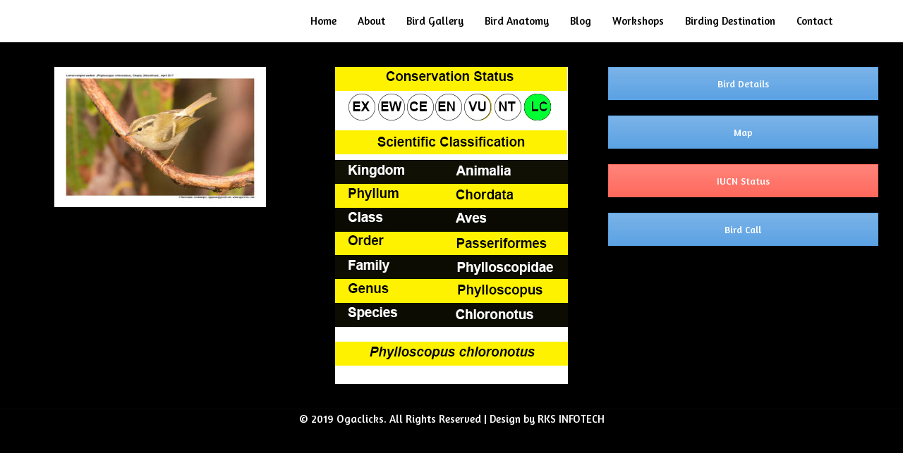

--- FILE ---
content_type: text/html; charset=UTF-8
request_url: https://ogaclicks.com/lemon-rumped-warbler-iucn
body_size: 15977
content:
<!DOCTYPE html>
<html lang="en-US">
<head>
<meta charset="UTF-8">
<meta name="viewport" content="width=device-width, initial-scale=1">
<link rel="profile" href="https://gmpg.org/xfn/11">

<title>lemon-rumped-warbler-iucn &#8211; Ogaclicks</title>
<meta name='robots' content='max-image-preview:large' />
<link rel='dns-prefetch' href='//s0.wp.com' />
<link rel='dns-prefetch' href='//secure.gravatar.com' />
<link rel='dns-prefetch' href='//fonts.googleapis.com' />
<link rel="alternate" type="application/rss+xml" title="Ogaclicks &raquo; Feed" href="https://ogaclicks.com/feed" />
<link rel="alternate" type="application/rss+xml" title="Ogaclicks &raquo; Comments Feed" href="https://ogaclicks.com/comments/feed" />
    <script type="text/javascript">
        var ajaxurl = 'https://ogaclicks.com/wp-admin/admin-ajax.php';
    </script>
    <script type="text/javascript">
/* <![CDATA[ */
window._wpemojiSettings = {"baseUrl":"https:\/\/s.w.org\/images\/core\/emoji\/15.0.3\/72x72\/","ext":".png","svgUrl":"https:\/\/s.w.org\/images\/core\/emoji\/15.0.3\/svg\/","svgExt":".svg","source":{"concatemoji":"https:\/\/ogaclicks.com\/wp-includes\/js\/wp-emoji-release.min.js?ver=6.5.7"}};
/*! This file is auto-generated */
!function(i,n){var o,s,e;function c(e){try{var t={supportTests:e,timestamp:(new Date).valueOf()};sessionStorage.setItem(o,JSON.stringify(t))}catch(e){}}function p(e,t,n){e.clearRect(0,0,e.canvas.width,e.canvas.height),e.fillText(t,0,0);var t=new Uint32Array(e.getImageData(0,0,e.canvas.width,e.canvas.height).data),r=(e.clearRect(0,0,e.canvas.width,e.canvas.height),e.fillText(n,0,0),new Uint32Array(e.getImageData(0,0,e.canvas.width,e.canvas.height).data));return t.every(function(e,t){return e===r[t]})}function u(e,t,n){switch(t){case"flag":return n(e,"\ud83c\udff3\ufe0f\u200d\u26a7\ufe0f","\ud83c\udff3\ufe0f\u200b\u26a7\ufe0f")?!1:!n(e,"\ud83c\uddfa\ud83c\uddf3","\ud83c\uddfa\u200b\ud83c\uddf3")&&!n(e,"\ud83c\udff4\udb40\udc67\udb40\udc62\udb40\udc65\udb40\udc6e\udb40\udc67\udb40\udc7f","\ud83c\udff4\u200b\udb40\udc67\u200b\udb40\udc62\u200b\udb40\udc65\u200b\udb40\udc6e\u200b\udb40\udc67\u200b\udb40\udc7f");case"emoji":return!n(e,"\ud83d\udc26\u200d\u2b1b","\ud83d\udc26\u200b\u2b1b")}return!1}function f(e,t,n){var r="undefined"!=typeof WorkerGlobalScope&&self instanceof WorkerGlobalScope?new OffscreenCanvas(300,150):i.createElement("canvas"),a=r.getContext("2d",{willReadFrequently:!0}),o=(a.textBaseline="top",a.font="600 32px Arial",{});return e.forEach(function(e){o[e]=t(a,e,n)}),o}function t(e){var t=i.createElement("script");t.src=e,t.defer=!0,i.head.appendChild(t)}"undefined"!=typeof Promise&&(o="wpEmojiSettingsSupports",s=["flag","emoji"],n.supports={everything:!0,everythingExceptFlag:!0},e=new Promise(function(e){i.addEventListener("DOMContentLoaded",e,{once:!0})}),new Promise(function(t){var n=function(){try{var e=JSON.parse(sessionStorage.getItem(o));if("object"==typeof e&&"number"==typeof e.timestamp&&(new Date).valueOf()<e.timestamp+604800&&"object"==typeof e.supportTests)return e.supportTests}catch(e){}return null}();if(!n){if("undefined"!=typeof Worker&&"undefined"!=typeof OffscreenCanvas&&"undefined"!=typeof URL&&URL.createObjectURL&&"undefined"!=typeof Blob)try{var e="postMessage("+f.toString()+"("+[JSON.stringify(s),u.toString(),p.toString()].join(",")+"));",r=new Blob([e],{type:"text/javascript"}),a=new Worker(URL.createObjectURL(r),{name:"wpTestEmojiSupports"});return void(a.onmessage=function(e){c(n=e.data),a.terminate(),t(n)})}catch(e){}c(n=f(s,u,p))}t(n)}).then(function(e){for(var t in e)n.supports[t]=e[t],n.supports.everything=n.supports.everything&&n.supports[t],"flag"!==t&&(n.supports.everythingExceptFlag=n.supports.everythingExceptFlag&&n.supports[t]);n.supports.everythingExceptFlag=n.supports.everythingExceptFlag&&!n.supports.flag,n.DOMReady=!1,n.readyCallback=function(){n.DOMReady=!0}}).then(function(){return e}).then(function(){var e;n.supports.everything||(n.readyCallback(),(e=n.source||{}).concatemoji?t(e.concatemoji):e.wpemoji&&e.twemoji&&(t(e.twemoji),t(e.wpemoji)))}))}((window,document),window._wpemojiSettings);
/* ]]> */
</script>
<link rel='stylesheet' id='codepeople-search-in-place-style-css' href='https://ogaclicks.com/wp-content/plugins/search-in-place/css/codepeople_shearch_in_place.css?ver=1.0.42' type='text/css' media='all' />
<link rel='stylesheet' id='astra-theme-css-css' href='https://ogaclicks.com/wp-content/themes/astra/assets/css/minified/style.min.css?ver=1.8.1' type='text/css' media='all' />
<style id='astra-theme-css-inline-css' type='text/css'>
html{font-size:93.75%;}a,.page-title{color:#ffffff;}a:hover,a:focus{color:#ffffff;}body,button,input,select,textarea{font-family:'Amaranth',sans-serif;font-weight:normal;font-size:15px;font-size:1rem;}blockquote{border-color:rgba(255,255,255,0.15);}h1,.entry-content h1,h2,.entry-content h2,h3,.entry-content h3,h4,.entry-content h4,h5,.entry-content h5,h6,.entry-content h6,.site-title,.site-title a{font-family:'Preahvihear',display;font-weight:400;}.site-title{font-size:35px;font-size:2.3333333333333rem;}header .site-logo-img .custom-logo-link img{max-width:159px;}.astra-logo-svg{width:159px;}.ast-archive-description .ast-archive-title{font-size:40px;font-size:2.6666666666667rem;}.site-header .site-description{font-size:18px;font-size:1.2rem;}.entry-title{font-size:40px;font-size:2.6666666666667rem;}.comment-reply-title{font-size:24px;font-size:1.6rem;}.ast-comment-list #cancel-comment-reply-link{font-size:15px;font-size:1rem;}h1,.entry-content h1{font-size:40px;font-size:2.6666666666667rem;}h2,.entry-content h2{font-size:22px;font-size:1.4666666666667rem;}h3,.entry-content h3{font-size:25px;font-size:1.6666666666667rem;}h4,.entry-content h4{font-size:20px;font-size:1.3333333333333rem;}h5,.entry-content h5{font-size:18px;font-size:1.2rem;}h6,.entry-content h6{font-size:15px;font-size:1rem;}.ast-single-post .entry-title,.page-title{font-size:30px;font-size:2rem;}#secondary,#secondary button,#secondary input,#secondary select,#secondary textarea{font-size:15px;font-size:1rem;}::selection{color:transparent;}body,h1,.entry-title a,.entry-content h1,h2,.entry-content h2,h3,.entry-content h3,h4,.entry-content h4,h5,.entry-content h5,h6,.entry-content h6{color:#ffffff;}.tagcloud a:hover,.tagcloud a:focus,.tagcloud a.current-item{color:#000000;border-color:#ffffff;background-color:#ffffff;}.main-header-menu a,.ast-header-custom-item a{color:#ffffff;}.main-header-menu li:hover > a,.main-header-menu li:hover > .ast-menu-toggle,.main-header-menu .ast-masthead-custom-menu-items a:hover,.main-header-menu li.focus > a,.main-header-menu li.focus > .ast-menu-toggle,.main-header-menu .current-menu-item > a,.main-header-menu .current-menu-ancestor > a,.main-header-menu .current_page_item > a,.main-header-menu .current-menu-item > .ast-menu-toggle,.main-header-menu .current-menu-ancestor > .ast-menu-toggle,.main-header-menu .current_page_item > .ast-menu-toggle{color:#ffffff;}input:focus,input[type="text"]:focus,input[type="email"]:focus,input[type="url"]:focus,input[type="password"]:focus,input[type="reset"]:focus,input[type="search"]:focus,textarea:focus{border-color:#ffffff;}input[type="radio"]:checked,input[type=reset],input[type="checkbox"]:checked,input[type="checkbox"]:hover:checked,input[type="checkbox"]:focus:checked,input[type=range]::-webkit-slider-thumb{border-color:#ffffff;background-color:#ffffff;box-shadow:none;}.site-footer a:hover + .post-count,.site-footer a:focus + .post-count{background:#ffffff;border-color:#ffffff;}.ast-small-footer > .ast-footer-overlay{background-color:#000000;}.footer-adv .footer-adv-overlay{border-top-style:solid;border-top-width:0;border-top-color:#000000;}.ast-comment-meta{line-height:1.666666667;font-size:12px;font-size:0.8rem;}.single .nav-links .nav-previous,.single .nav-links .nav-next,.single .ast-author-details .author-title,.ast-comment-meta{color:#ffffff;}.menu-toggle,button,.ast-button,.button,input#submit,input[type="button"],input[type="submit"],input[type="reset"]{border-radius:2px;padding:10px 40px;color:#000000;border-color:#46912d;background-color:#46912d;}button:focus,.menu-toggle:hover,button:hover,.ast-button:hover,.button:hover,input[type=reset]:hover,input[type=reset]:focus,input#submit:hover,input#submit:focus,input[type="button"]:hover,input[type="button"]:focus,input[type="submit"]:hover,input[type="submit"]:focus{color:#ffffff;border-color:#dd3333;background-color:#dd3333;}.entry-meta,.entry-meta *{line-height:1.45;color:#ffffff;}.entry-meta a:hover,.entry-meta a:hover *,.entry-meta a:focus,.entry-meta a:focus *{color:#ffffff;}blockquote,blockquote a{color:#b4b4b4;}.ast-404-layout-1 .ast-404-text{font-size:200px;font-size:13.333333333333rem;}.widget-title{font-size:21px;font-size:1.4rem;color:#ffffff;}#cat option,.secondary .calendar_wrap thead a,.secondary .calendar_wrap thead a:visited{color:#ffffff;}.secondary .calendar_wrap #today,.ast-progress-val span{background:#ffffff;}.secondary a:hover + .post-count,.secondary a:focus + .post-count{background:#ffffff;border-color:#ffffff;}.calendar_wrap #today > a{color:#000000;}.ast-pagination a,.page-links .page-link,.single .post-navigation a{color:#ffffff;}.ast-pagination a:hover,.ast-pagination a:focus,.ast-pagination > span:hover:not(.dots),.ast-pagination > span.current,.page-links > .page-link,.page-links .page-link:hover,.post-navigation a:hover{color:#ffffff;}.ast-header-break-point .ast-mobile-menu-buttons-minimal.menu-toggle{background:transparent;color:#46912d;}.ast-header-break-point .ast-mobile-menu-buttons-outline.menu-toggle{background:transparent;border:1px solid #46912d;color:#46912d;}.ast-header-break-point .ast-mobile-menu-buttons-fill.menu-toggle{background:#46912d;color:#000000;}.ast-header-break-point .main-header-bar .ast-button-wrap .menu-toggle{border-radius:56px;}@media (min-width:545px){.ast-page-builder-template .comments-area,.single.ast-page-builder-template .entry-header,.single.ast-page-builder-template .post-navigation{max-width:1356px;margin-left:auto;margin-right:auto;}}body,.ast-separate-container{background-color:#000000;}@media (max-width:768px){.ast-archive-description .ast-archive-title{font-size:40px;}.entry-title{font-size:30px;}h1,.entry-content h1{font-size:30px;}h2,.entry-content h2{font-size:25px;}h3,.entry-content h3{font-size:20px;}.ast-single-post .entry-title,.page-title{font-size:30px;}}@media (max-width:544px){.ast-archive-description .ast-archive-title{font-size:40px;}.entry-title{font-size:30px;}h1,.entry-content h1{font-size:30px;}h2,.entry-content h2{font-size:25px;}h3,.entry-content h3{font-size:20px;}.ast-single-post .entry-title,.page-title{font-size:30px;}}@media (max-width:768px){html{font-size:85.5%;}}@media (max-width:544px){html{font-size:85.5%;}}@media (min-width:769px){.ast-container{max-width:1356px;}}@font-face {font-family: "Astra";src: url( https://ogaclicks.com/wp-content/themes/astra/assets/fonts/astra.woff) format("woff"),url( https://ogaclicks.com/wp-content/themes/astra/assets/fonts/astra.ttf) format("truetype"),url( https://ogaclicks.com/wp-content/themes/astra/assets/fonts/astra.svg#astra) format("svg");font-weight: normal;font-style: normal;}@media (max-width:921px) {.main-header-bar .main-header-bar-navigation{display:none;}}.ast-desktop .main-header-menu.submenu-with-border .sub-menu,.ast-desktop .main-header-menu.submenu-with-border .children,.ast-desktop .main-header-menu.submenu-with-border .astra-full-megamenu-wrapper{border-color:#000000;}.ast-desktop .main-header-menu.submenu-with-border .sub-menu,.ast-desktop .main-header-menu.submenu-with-border .children{border-top-width:2px;border-right-width:0px;border-left-width:0px;border-bottom-width:0px;border-style:solid;}.ast-desktop .main-header-menu.submenu-with-border .sub-menu .sub-menu,.ast-desktop .main-header-menu.submenu-with-border .children .children{top:-2px;}.ast-desktop .main-header-menu.submenu-with-border .sub-menu a,.ast-desktop .main-header-menu.submenu-with-border .children a{border-bottom-width:0px;border-style:solid;border-color:#eaeaea;}@media (min-width:769px){.main-header-menu .sub-menu li.ast-left-align-sub-menu:hover > ul,.main-header-menu .sub-menu li.ast-left-align-sub-menu.focus > ul{margin-left:-0px;}}.ast-small-footer{border-top-style:solid;border-top-width:1px;border-top-color:#0a0a0a;}.ast-small-footer-wrap{text-align:center;}@media (max-width:920px){.ast-404-layout-1 .ast-404-text{font-size:100px;font-size:6.6666666666667rem;}}
.ast-header-break-point .site-header{border-bottom-width:0;border-bottom-color:#000000;}@media (min-width:769px){.main-header-bar{border-bottom-width:0;border-bottom-color:#000000;}}.main-header-menu .menu-item, .main-header-bar .ast-masthead-custom-menu-items{-js-display:flex;display:flex;-webkit-box-pack:center;-webkit-justify-content:center;-moz-box-pack:center;-ms-flex-pack:center;justify-content:center;-webkit-box-orient:vertical;-webkit-box-direction:normal;-webkit-flex-direction:column;-moz-box-orient:vertical;-moz-box-direction:normal;-ms-flex-direction:column;flex-direction:column;}.main-header-menu > .menu-item > a{height:100%;-webkit-box-align:center;-webkit-align-items:center;-moz-box-align:center;-ms-flex-align:center;align-items:center;-js-display:flex;display:flex;}.ast-primary-menu-disabled .main-header-bar .ast-masthead-custom-menu-items{flex:unset;}
#masthead .ast-container, .ast-header-breadcrumb .ast-container{max-width:100%;padding-left:35px;padding-right:35px;}@media (max-width:921px){#masthead .ast-container, .ast-header-breadcrumb .ast-container{padding-left:20px;padding-right:20px;}}#masthead .ast-container,.ast-header-breadcrumb .ast-container{max-width:100%;padding-left:35px;padding-right:35px;}@media (max-width:921px){#masthead .ast-container,.ast-header-breadcrumb .ast-container{padding-left:20px;padding-right:20px;}}
.ast-breadcrumbs .trail-browse, .ast-breadcrumbs .trail-items, .ast-breadcrumbs .trail-items li{display:inline-block;margin:0;padding:0;border:none;background:inherit;text-indent:0;}.ast-breadcrumbs .trail-browse{font-size:inherit;font-style:inherit;font-weight:inherit;color:inherit;}.ast-breadcrumbs .trail-items{list-style:none;}.trail-items li::after{padding:0 0.3em;content:"»";}.trail-items li:last-of-type::after{display:none;}
</style>
<link rel='stylesheet' id='astra-google-fonts-css' href='//fonts.googleapis.com/css?family=Amaranth%3Anormal%2C%7CPreahvihear%3A400%2C&#038;ver=1.8.1' type='text/css' media='all' />
<link rel='stylesheet' id='astra-menu-animation-css' href='https://ogaclicks.com/wp-content/themes/astra/assets/css/minified/menu-animation.min.css?ver=1.8.1' type='text/css' media='all' />
<style id='wp-emoji-styles-inline-css' type='text/css'>

	img.wp-smiley, img.emoji {
		display: inline !important;
		border: none !important;
		box-shadow: none !important;
		height: 1em !important;
		width: 1em !important;
		margin: 0 0.07em !important;
		vertical-align: -0.1em !important;
		background: none !important;
		padding: 0 !important;
	}
</style>
<link rel='stylesheet' id='wp-block-library-css' href='https://c0.wp.com/c/6.5.7/wp-includes/css/dist/block-library/style.min.css' type='text/css' media='all' />
<style id='classic-theme-styles-inline-css' type='text/css'>
/*! This file is auto-generated */
.wp-block-button__link{color:#fff;background-color:#32373c;border-radius:9999px;box-shadow:none;text-decoration:none;padding:calc(.667em + 2px) calc(1.333em + 2px);font-size:1.125em}.wp-block-file__button{background:#32373c;color:#fff;text-decoration:none}
</style>
<style id='global-styles-inline-css' type='text/css'>
body{--wp--preset--color--black: #000000;--wp--preset--color--cyan-bluish-gray: #abb8c3;--wp--preset--color--white: #ffffff;--wp--preset--color--pale-pink: #f78da7;--wp--preset--color--vivid-red: #cf2e2e;--wp--preset--color--luminous-vivid-orange: #ff6900;--wp--preset--color--luminous-vivid-amber: #fcb900;--wp--preset--color--light-green-cyan: #7bdcb5;--wp--preset--color--vivid-green-cyan: #00d084;--wp--preset--color--pale-cyan-blue: #8ed1fc;--wp--preset--color--vivid-cyan-blue: #0693e3;--wp--preset--color--vivid-purple: #9b51e0;--wp--preset--gradient--vivid-cyan-blue-to-vivid-purple: linear-gradient(135deg,rgba(6,147,227,1) 0%,rgb(155,81,224) 100%);--wp--preset--gradient--light-green-cyan-to-vivid-green-cyan: linear-gradient(135deg,rgb(122,220,180) 0%,rgb(0,208,130) 100%);--wp--preset--gradient--luminous-vivid-amber-to-luminous-vivid-orange: linear-gradient(135deg,rgba(252,185,0,1) 0%,rgba(255,105,0,1) 100%);--wp--preset--gradient--luminous-vivid-orange-to-vivid-red: linear-gradient(135deg,rgba(255,105,0,1) 0%,rgb(207,46,46) 100%);--wp--preset--gradient--very-light-gray-to-cyan-bluish-gray: linear-gradient(135deg,rgb(238,238,238) 0%,rgb(169,184,195) 100%);--wp--preset--gradient--cool-to-warm-spectrum: linear-gradient(135deg,rgb(74,234,220) 0%,rgb(151,120,209) 20%,rgb(207,42,186) 40%,rgb(238,44,130) 60%,rgb(251,105,98) 80%,rgb(254,248,76) 100%);--wp--preset--gradient--blush-light-purple: linear-gradient(135deg,rgb(255,206,236) 0%,rgb(152,150,240) 100%);--wp--preset--gradient--blush-bordeaux: linear-gradient(135deg,rgb(254,205,165) 0%,rgb(254,45,45) 50%,rgb(107,0,62) 100%);--wp--preset--gradient--luminous-dusk: linear-gradient(135deg,rgb(255,203,112) 0%,rgb(199,81,192) 50%,rgb(65,88,208) 100%);--wp--preset--gradient--pale-ocean: linear-gradient(135deg,rgb(255,245,203) 0%,rgb(182,227,212) 50%,rgb(51,167,181) 100%);--wp--preset--gradient--electric-grass: linear-gradient(135deg,rgb(202,248,128) 0%,rgb(113,206,126) 100%);--wp--preset--gradient--midnight: linear-gradient(135deg,rgb(2,3,129) 0%,rgb(40,116,252) 100%);--wp--preset--font-size--small: 13px;--wp--preset--font-size--medium: 20px;--wp--preset--font-size--large: 36px;--wp--preset--font-size--x-large: 42px;--wp--preset--spacing--20: 0.44rem;--wp--preset--spacing--30: 0.67rem;--wp--preset--spacing--40: 1rem;--wp--preset--spacing--50: 1.5rem;--wp--preset--spacing--60: 2.25rem;--wp--preset--spacing--70: 3.38rem;--wp--preset--spacing--80: 5.06rem;--wp--preset--shadow--natural: 6px 6px 9px rgba(0, 0, 0, 0.2);--wp--preset--shadow--deep: 12px 12px 50px rgba(0, 0, 0, 0.4);--wp--preset--shadow--sharp: 6px 6px 0px rgba(0, 0, 0, 0.2);--wp--preset--shadow--outlined: 6px 6px 0px -3px rgba(255, 255, 255, 1), 6px 6px rgba(0, 0, 0, 1);--wp--preset--shadow--crisp: 6px 6px 0px rgba(0, 0, 0, 1);}:where(.is-layout-flex){gap: 0.5em;}:where(.is-layout-grid){gap: 0.5em;}body .is-layout-flex{display: flex;}body .is-layout-flex{flex-wrap: wrap;align-items: center;}body .is-layout-flex > *{margin: 0;}body .is-layout-grid{display: grid;}body .is-layout-grid > *{margin: 0;}:where(.wp-block-columns.is-layout-flex){gap: 2em;}:where(.wp-block-columns.is-layout-grid){gap: 2em;}:where(.wp-block-post-template.is-layout-flex){gap: 1.25em;}:where(.wp-block-post-template.is-layout-grid){gap: 1.25em;}.has-black-color{color: var(--wp--preset--color--black) !important;}.has-cyan-bluish-gray-color{color: var(--wp--preset--color--cyan-bluish-gray) !important;}.has-white-color{color: var(--wp--preset--color--white) !important;}.has-pale-pink-color{color: var(--wp--preset--color--pale-pink) !important;}.has-vivid-red-color{color: var(--wp--preset--color--vivid-red) !important;}.has-luminous-vivid-orange-color{color: var(--wp--preset--color--luminous-vivid-orange) !important;}.has-luminous-vivid-amber-color{color: var(--wp--preset--color--luminous-vivid-amber) !important;}.has-light-green-cyan-color{color: var(--wp--preset--color--light-green-cyan) !important;}.has-vivid-green-cyan-color{color: var(--wp--preset--color--vivid-green-cyan) !important;}.has-pale-cyan-blue-color{color: var(--wp--preset--color--pale-cyan-blue) !important;}.has-vivid-cyan-blue-color{color: var(--wp--preset--color--vivid-cyan-blue) !important;}.has-vivid-purple-color{color: var(--wp--preset--color--vivid-purple) !important;}.has-black-background-color{background-color: var(--wp--preset--color--black) !important;}.has-cyan-bluish-gray-background-color{background-color: var(--wp--preset--color--cyan-bluish-gray) !important;}.has-white-background-color{background-color: var(--wp--preset--color--white) !important;}.has-pale-pink-background-color{background-color: var(--wp--preset--color--pale-pink) !important;}.has-vivid-red-background-color{background-color: var(--wp--preset--color--vivid-red) !important;}.has-luminous-vivid-orange-background-color{background-color: var(--wp--preset--color--luminous-vivid-orange) !important;}.has-luminous-vivid-amber-background-color{background-color: var(--wp--preset--color--luminous-vivid-amber) !important;}.has-light-green-cyan-background-color{background-color: var(--wp--preset--color--light-green-cyan) !important;}.has-vivid-green-cyan-background-color{background-color: var(--wp--preset--color--vivid-green-cyan) !important;}.has-pale-cyan-blue-background-color{background-color: var(--wp--preset--color--pale-cyan-blue) !important;}.has-vivid-cyan-blue-background-color{background-color: var(--wp--preset--color--vivid-cyan-blue) !important;}.has-vivid-purple-background-color{background-color: var(--wp--preset--color--vivid-purple) !important;}.has-black-border-color{border-color: var(--wp--preset--color--black) !important;}.has-cyan-bluish-gray-border-color{border-color: var(--wp--preset--color--cyan-bluish-gray) !important;}.has-white-border-color{border-color: var(--wp--preset--color--white) !important;}.has-pale-pink-border-color{border-color: var(--wp--preset--color--pale-pink) !important;}.has-vivid-red-border-color{border-color: var(--wp--preset--color--vivid-red) !important;}.has-luminous-vivid-orange-border-color{border-color: var(--wp--preset--color--luminous-vivid-orange) !important;}.has-luminous-vivid-amber-border-color{border-color: var(--wp--preset--color--luminous-vivid-amber) !important;}.has-light-green-cyan-border-color{border-color: var(--wp--preset--color--light-green-cyan) !important;}.has-vivid-green-cyan-border-color{border-color: var(--wp--preset--color--vivid-green-cyan) !important;}.has-pale-cyan-blue-border-color{border-color: var(--wp--preset--color--pale-cyan-blue) !important;}.has-vivid-cyan-blue-border-color{border-color: var(--wp--preset--color--vivid-cyan-blue) !important;}.has-vivid-purple-border-color{border-color: var(--wp--preset--color--vivid-purple) !important;}.has-vivid-cyan-blue-to-vivid-purple-gradient-background{background: var(--wp--preset--gradient--vivid-cyan-blue-to-vivid-purple) !important;}.has-light-green-cyan-to-vivid-green-cyan-gradient-background{background: var(--wp--preset--gradient--light-green-cyan-to-vivid-green-cyan) !important;}.has-luminous-vivid-amber-to-luminous-vivid-orange-gradient-background{background: var(--wp--preset--gradient--luminous-vivid-amber-to-luminous-vivid-orange) !important;}.has-luminous-vivid-orange-to-vivid-red-gradient-background{background: var(--wp--preset--gradient--luminous-vivid-orange-to-vivid-red) !important;}.has-very-light-gray-to-cyan-bluish-gray-gradient-background{background: var(--wp--preset--gradient--very-light-gray-to-cyan-bluish-gray) !important;}.has-cool-to-warm-spectrum-gradient-background{background: var(--wp--preset--gradient--cool-to-warm-spectrum) !important;}.has-blush-light-purple-gradient-background{background: var(--wp--preset--gradient--blush-light-purple) !important;}.has-blush-bordeaux-gradient-background{background: var(--wp--preset--gradient--blush-bordeaux) !important;}.has-luminous-dusk-gradient-background{background: var(--wp--preset--gradient--luminous-dusk) !important;}.has-pale-ocean-gradient-background{background: var(--wp--preset--gradient--pale-ocean) !important;}.has-electric-grass-gradient-background{background: var(--wp--preset--gradient--electric-grass) !important;}.has-midnight-gradient-background{background: var(--wp--preset--gradient--midnight) !important;}.has-small-font-size{font-size: var(--wp--preset--font-size--small) !important;}.has-medium-font-size{font-size: var(--wp--preset--font-size--medium) !important;}.has-large-font-size{font-size: var(--wp--preset--font-size--large) !important;}.has-x-large-font-size{font-size: var(--wp--preset--font-size--x-large) !important;}
.wp-block-navigation a:where(:not(.wp-element-button)){color: inherit;}
:where(.wp-block-post-template.is-layout-flex){gap: 1.25em;}:where(.wp-block-post-template.is-layout-grid){gap: 1.25em;}
:where(.wp-block-columns.is-layout-flex){gap: 2em;}:where(.wp-block-columns.is-layout-grid){gap: 2em;}
.wp-block-pullquote{font-size: 1.5em;line-height: 1.6;}
</style>
<link rel='stylesheet' id='wp-blog-designer-fontawesome-stylesheets-css' href='https://ogaclicks.com/wp-content/plugins/blog-designer/css/fontawesome-all.min.css?ver=6.5.7' type='text/css' media='all' />
<link rel='stylesheet' id='wp-blog-designer-css-stylesheets-css' href='https://ogaclicks.com/wp-content/plugins/blog-designer/css/designer_css.css?ver=6.5.7' type='text/css' media='all' />
<link rel='stylesheet' id='caw-icon-component-css' href='https://ogaclicks.com/wp-content/plugins/classic-addons-wpbakery-page-builder-addons/css/icon-component.css?ver=6.5.7' type='text/css' media='all' />
<link rel='stylesheet' id='cms-plugin-stylesheet-css' href='https://ogaclicks.com/wp-content/plugins/cmssuperheroes/assets/css/cms-style.css?ver=6.5.7' type='text/css' media='all' />
<link rel='stylesheet' id='contact-form-7-css' href='https://ogaclicks.com/wp-content/plugins/contact-form-7/includes/css/styles.css?ver=5.1.5' type='text/css' media='all' />
<link rel='stylesheet' id='astra-contact-form-7-css' href='https://ogaclicks.com/wp-content/themes/astra/assets/css/minified/compatibility/contact-form-7.min.css?ver=1.8.1' type='text/css' media='all' />
<link rel='stylesheet' id='rs-plugin-settings-css' href='https://ogaclicks.com/wp-content/plugins/revslider/public/assets/css/settings.css?ver=5.4.8' type='text/css' media='all' />
<style id='rs-plugin-settings-inline-css' type='text/css'>
#rs-demo-id {}
</style>
<link rel='stylesheet' id='jetpack_facebook_likebox-css' href='https://c0.wp.com/p/jetpack/7.9.4/modules/widgets/facebook-likebox/style.css' type='text/css' media='all' />
<link rel='stylesheet' id='js_composer_front-css' href='https://ogaclicks.com/wp-content/plugins/wpbakery-page-builder-main/assets/css/js_composer.min.css?ver=7.9' type='text/css' media='all' />
<link rel='stylesheet' id='js_composer_custom_css-css' href='//ogaclicks.com/wp-content/uploads/js_composer/custom.css?ver=7.9' type='text/css' media='all' />
<link rel='stylesheet' id='jetpack_css-css' href='https://c0.wp.com/p/jetpack/7.9.4/css/jetpack.css' type='text/css' media='all' />
<script type="text/javascript" src="https://c0.wp.com/c/6.5.7/wp-includes/js/jquery/jquery.min.js" id="jquery-core-js"></script>
<script type="text/javascript" src="https://c0.wp.com/c/6.5.7/wp-includes/js/jquery/jquery-migrate.min.js" id="jquery-migrate-js"></script>
<script type="text/javascript" id="codepeople-search-in-place-js-extra">
/* <![CDATA[ */
var codepeople_search_in_place = {"own_only":"0","result_number":"10","more":"More Results","empty":"0 results","char_number":"3","root":"\/\/ogaclicks.com\/wp-admin\/","home":"https:\/\/ogaclicks.com","lang":"en"};
/* ]]> */
</script>
<script type="text/javascript" src="https://ogaclicks.com/wp-content/plugins/search-in-place/js/codepeople_shearch_in_place.js?ver=1.0.42" id="codepeople-search-in-place-js"></script>
<!--[if IE]>
<script type="text/javascript" src="https://ogaclicks.com/wp-content/themes/astra/assets/js/minified/flexibility.min.js?ver=1.8.1" id="astra-flexibility-js"></script>
<script type="text/javascript" id="astra-flexibility-js-after">
/* <![CDATA[ */
flexibility(document.documentElement);
/* ]]> */
</script>
<![endif]-->
<script type="text/javascript" src="https://ogaclicks.com/wp-content/plugins/revslider/public/assets/js/jquery.themepunch.tools.min.js?ver=5.4.8" id="tp-tools-js"></script>
<script type="text/javascript" src="https://ogaclicks.com/wp-content/plugins/revslider/public/assets/js/jquery.themepunch.revolution.min.js?ver=5.4.8" id="revmin-js"></script>
<script type="text/javascript" src="https://ogaclicks.com/wp-content/plugins/wp-image-zoooom/assets/js/jquery.image_zoom.min.js?ver=1.31" id="image_zoooom-js"></script>
<script type="text/javascript" id="image_zoooom-init-js-extra">
/* <![CDATA[ */
var IZ = {"with_woocommerce":"0","exchange_thumbnails":"1","woo_categories":"0","enable_mobile":"1","options":{"lensShape":"round","zoomType":"lens","lensSize":200,"borderSize":1,"borderColour":"#ffffff","cursor":"pointer","lensFadeIn":0.5,"lensFadeOut":0.5,"tint":"true","tintColour":"#ffffff","tintOpacity":0.1},"woo_slider":"0"};
/* ]]> */
</script>
<script type="text/javascript" src="https://ogaclicks.com/wp-content/plugins/wp-image-zoooom/assets/js/image_zoom-init.js?ver=1.31" id="image_zoooom-init-js"></script>
<script></script><link rel="https://api.w.org/" href="https://ogaclicks.com/wp-json/" /><link rel="alternate" type="application/json" href="https://ogaclicks.com/wp-json/wp/v2/pages/13682" /><link rel="EditURI" type="application/rsd+xml" title="RSD" href="https://ogaclicks.com/xmlrpc.php?rsd" />
<meta name="generator" content="WordPress 6.5.7" />
<link rel="canonical" href="https://ogaclicks.com/lemon-rumped-warbler-iucn" />
<link rel='shortlink' href='https://wp.me/PaTwUj-3yG' />
<link rel="alternate" type="application/json+oembed" href="https://ogaclicks.com/wp-json/oembed/1.0/embed?url=https%3A%2F%2Fogaclicks.com%2Flemon-rumped-warbler-iucn" />
<link rel="alternate" type="text/xml+oembed" href="https://ogaclicks.com/wp-json/oembed/1.0/embed?url=https%3A%2F%2Fogaclicks.com%2Flemon-rumped-warbler-iucn&#038;format=xml" />
<style>
.search-in-place {background-color: #0a0a0a;}
.search-in-place {border: 1px solid #DDDDDD;}
.search-in-place .item{border-bottom: 1px solid #DDDDDD;}.search-in-place .label{color:#0c0b0b;}
.search-in-place .label{text-shadow: 0 1px 0 #10873b;}
.search-in-place .label{
				background: #090404;
				background: -moz-linear-gradient(top,  #070101 0%, #090404 100%);
				background: -webkit-gradient(linear, left top, left bottom, color-stop(0%,#070101), color-stop(100%,#090404));
				background: -webkit-linear-gradient(top,  #070101 0%,#090404 100%);
				background: -o-linear-gradient(top,  #070101 0%,#090404 100%);
				background: -ms-linear-gradient(top,  #070101 0%,#090404 100%);
				background: linear-gradient(to bottom,  #070101 0%,#090404 100%);
				filter: progid:DXImageTransform.Microsoft.gradient( startColorstr='#070101', endColorstr='#090404',GradientType=0 );
			}
.search-in-place .item.active{background-color:#050b0d;}
</style>
<link rel='dns-prefetch' href='//c0.wp.com'/>
<link rel='dns-prefetch' href='//v0.wordpress.com'/>
<style type='text/css'>img#wpstats{display:none}</style><style type="text/css">.recentcomments a{display:inline !important;padding:0 !important;margin:0 !important;}</style><meta name="generator" content="Powered by WPBakery Page Builder - drag and drop page builder for WordPress."/>
			<style type="text/css">
				/* If html does not have either class, do not show lazy loaded images. */
				html:not( .jetpack-lazy-images-js-enabled ):not( .js ) .jetpack-lazy-image {
					display: none;
				}
			</style>
			<script>
				document.documentElement.classList.add(
					'jetpack-lazy-images-js-enabled'
				);
			</script>
		<meta name="generator" content="Powered by Slider Revolution 5.4.8 - responsive, Mobile-Friendly Slider Plugin for WordPress with comfortable drag and drop interface." />

<!-- Jetpack Open Graph Tags -->
<meta property="og:type" content="article" />
<meta property="og:title" content="lemon-rumped-warbler-iucn" />
<meta property="og:url" content="https://ogaclicks.com/lemon-rumped-warbler-iucn" />
<meta property="og:description" content="Visit the post for more." />
<meta property="article:published_time" content="2019-08-05T09:53:26+00:00" />
<meta property="article:modified_time" content="2019-10-21T05:25:41+00:00" />
<meta property="og:site_name" content="Ogaclicks" />
<meta property="og:image" content="https://ogaclicks.com/wp-content/uploads/2019/04/cropped-saravannan.jpg" />
<meta property="og:image:width" content="512" />
<meta property="og:image:height" content="512" />
<meta property="og:locale" content="en_US" />
<meta name="twitter:text:title" content="lemon-rumped-warbler-iucn" />
<meta name="twitter:image" content="https://ogaclicks.com/wp-content/uploads/2019/04/cropped-saravannan-270x270.jpg" />
<meta name="twitter:card" content="summary" />
<meta name="twitter:description" content="Visit the post for more." />

<!-- End Jetpack Open Graph Tags -->

<style type="text/css">

	/**
	 * Table of Contents
	 *
	 * 1.0 - Pagination
	 * 2.0 - Social Media Icon
	 * 3.0 - Default Blog Template
	 * 4.0 - Classical Template
	 * 5.0 - Light Breeze Template
	 * 6.0 - Spektrum Template
	 * 7.0 - Evolution Template
	 * 8.0 - Timeline Template
	 * 9.0 - News Template
	 *
	 */

	/**
	 * 1.0 - Pagination
	 */

	.bd_pagination_box.wl_pagination_box .paging-navigation ul.page-numbers li a.page-numbers:hover,
	.bd_pagination_box.wl_pagination_box .paging-navigation ul.page-numbers li > span.current {
		background-color: #2e93ea;		color: #cecece;		font-size:14px;	}

	.bd_pagination_box.wl_pagination_box .paging-navigation ul.page-numbers li a.page-numbers {
		background-color: #cecece;		color: #2e93ea;		font-size:14px;	}
	.bd_pagination_box.wl_pagination_box .paging-navigation ul.page-numbers li a.page-numbers.dots {
		font-size:14px !important;	}
	/**
	 * 2.0 - Social Media Icon
	 */    

	.bdp_blog_template .social-component a {
		border-radius: 100%;	}

	/**
	 * 3.0 - Default Blog Template
	 */    

	.bdp_blog_template .bd-blog-header h2 {        
		background: #ffffff	}
	.blog_template .bd-more-tag-inline {
		color: #cecece !important;		font-size:14px;	}

			.bdp_blog_template .blog_header h2,
		.bdp_blog_template .blog_header h2 a,
		.bdp_blog_template .bd-blog-header h2,
		.bdp_blog_template .bd-blog-header h2 a {
			color: #222222 !important;			font-size: 35px;		}
	
	.bd-post-content {
		color:#999999;		font-size:14px;	}
	.bdp_blog_template .bd-metacats,
	.bd-tags,
	span.bd-category-link,
	.bdp_blog_template .author,
	.bdp_blog_template .date,
	.bdp_blog_template .bd-categories,
	.bdp_blog_template.evolution .bd-categories a,
	.bdp_blog_template .bd-categories a,
	.bd-meta-data-box .bd-metacats,
	.bd-meta-data-box .bd-metacomments,
	.bd-meta-data-box .bd-metacomments span,
	.bdp_blog_template .date i, .bdp_blog_template .author i, .bdp_blog_template .comment i,
	.bd-tags a,
	span.bd-category-link a,
	.bd-metadatabox p,
	span .bd-link-label,
	.bdp_blog_template .blog_footer span,
	.bd-metacomments i,
	.date_wrap i,
	.bdp_blog_template a,
	.bdp_blog_template .post_content,
	.bd-categories i,
	.bdp_blog_template.spektrum .post-bottom .post-by,
	.bdp_blog_template.spektrum .post-bottom .bd-tags,
	.bd-metadatabox,
	.bdp_blog_template.news .bd-blog-header .bd-metadatabox a,
	.bdp_blog_template.news .post-content-div .post_cat_tag > span i,
	.bdp_blog_template .bd-meta-data-box .bd-metadate, .bdp_blog_template .bd-meta-data-box .bd-metauser, .bdp_blog_template .bd-meta-data-box .bd-metacats,
	.bd-meta-data-box .bd-metacats a,
	.bd-meta-data-box .bd-metacomments a,
	.bdp_blog_template.box-template .bd-tags,
	.bdp_blog_template .post-date {
		font-size:14px;	}
	.bdp_blog_template .date,
	.bdp_blog_template .comment,
	.bdp_blog_template .author .bd-icon-author,
	.bdp_blog_template .author,
	.bdp_blog_template.news .post-content-div .post_cat_tag > span i ,
	.bdp_blog_template .post-by,
	.bdp_blog_template .bd-categories i,
	.bdp_blog_template .bd-metacats i,
	.bdp_blog_template .bd-tags i,
	.bdp_blog_template .bd-metacomments,
	.bdp_blog_template .date_wrap i,
	.bdp_blog_template .post-date,
	.bdp_blog_template .tags i {
		color:#999999;	}
	.bdp_blog_template .bd-meta-data-box {
		color:#999999;	}

	.bdp_blog_template .bd-meta-data-box i {
		color: #222222;	}

			.bd-metadatabox {
			color:#999999;		}
		.bd-link-label {
		color:#999999;	}

	.bdp_blog_template a.bd-more-tag {
		background-color: #2e93ea!important;;		color: #cecece!important;;	}

			.bdp_blog_template a.bd-more-tag:hover {
			background-color: #cecece!important;;			color: #2e93ea!important;;		}
	
	.bdp_blog_template i {
		font-style: normal !important;
	}
	
	
		.bd-meta-data-box .bd-metacats a:hover,
		.bd-meta-data-box .bd-metacomments a:hover,
		.bdp_blog_template .bd-categories a:hover,
		.spektrum .post-bottom .bd-categories a:hover,
		.bd-post-content a:hover,
		.bd-tags a:hover,
		span.bd-category-link a:hover,
		.bdp_blog_template a:hover,
		.bd-post-content a:hover {
			color:#999999 !important;
		}
	
			.bdp_blog_template.evolution,
		.bdp_blog_template.lightbreeze {
			background: #ffffff;
		}
	
	
	/**
	 * 4.0 - Classical Template
	 */

	.bdp_blog_template.classical .bd-blog-header .bd-tags {
			}

	/**
	 * 5.0 - Light Breeze Template
	 */

	/**
	 * 6.0 - Spektrum Template
	 */

	.bdp_blog_template.spektrum .bd-blog-header {
		background:#ffffff;	}

			.spektrum .date {
			background-color: #222222;
		}
				.spektrum .details a {
			color :#cecece !important;
			font-size:14px;		}
				.spektrum .details a:hover {
			color :#2e93ea;
		}
	
	/**
	 * 7.0 - Evolution Template
	 */


	/**
	 * 8.0 - Timeline Template
	 */

	.timeline_bg_wrap:before {
		background: none repeat scroll 0 0 #ffffff;
	}

	.bd-datetime {
		background: none repeat scroll 0 0 #ffffff;
	}

	.bdp_blog_template.timeline .post_hentry > p > i {
		background: #ffffff;	}

	.bdp_blog_template.timeline:nth-child(2n+1) .post_content_wrap:before,
	.bdp_blog_template.timeline:nth-child(2n+1) .post_content_wrap:after {
		border-left: 8px solid #ffffff;
	}

	.rtl .bdp_blog_template.timeline:nth-child(2n+1) .post_content_wrap:before,
	.rtl .bdp_blog_template.timeline:nth-child(2n+1) .post_content_wrap:after {
		border-right: 8px solid #ffffff;
	}

	.bdp_blog_template.timeline:nth-child(2n) .post_content_wrap:before,
	.bdp_blog_template.timeline:nth-child(2n) .post_content_wrap:after {
		border-right: 8px solid #ffffff;
	}

	.rtl .bdp_blog_template.timeline:nth-child(2n) .post_content_wrap:before,
	.rtl .bdp_blog_template.timeline:nth-child(2n) .post_content_wrap:after {
		border-left: 8px solid #ffffff;
	}

	.post_content_wrap {
		border:1px solid #ffffff;
	}

	.bdp_blog_template .post_content_wrap .blog_footer {
		border-top: 1px solid #ffffff ;
	}

	.bdp_blog_template .post-icon {
		background:#ffffff;	}

	.bdp_blog_template.timeline .desc h3 a{
		color: #222222 !important;		background:#ffffff !important;		font-size: 35px;	}

	/**
	 * 9.0 - News Template
	 */

			.bdp_blog_template.news .bd-blog-header h2.title a{
			color: #222222;			font-size: 35px;		}
	
	.bdp_blog_template.news .bd-blog-header h2.title{
		background: #ffffff	}
	.bdp_blog_template.news a.bd-more-tag{
		float: right !important;
	}
	.blog_template.boxy-clean ul li:hover,
	.blog_template.boxy-clean ul li:hover .blog_footer,
	.blog_template.boxy-clean ul li:hover .blog_div,
	.blog_template.boxy-clean ul li:hover .blog_header h2 {
		background: ;
	}
	
</style>
<link rel="icon" href="https://ogaclicks.com/wp-content/uploads/2019/04/cropped-saravannan-32x32.jpg" sizes="32x32" />
<link rel="icon" href="https://ogaclicks.com/wp-content/uploads/2019/04/cropped-saravannan-192x192.jpg" sizes="192x192" />
<link rel="apple-touch-icon" href="https://ogaclicks.com/wp-content/uploads/2019/04/cropped-saravannan-180x180.jpg" />
<meta name="msapplication-TileImage" content="https://ogaclicks.com/wp-content/uploads/2019/04/cropped-saravannan-270x270.jpg" />
<script type="text/javascript">function setREVStartSize(e){									
						try{ e.c=jQuery(e.c);var i=jQuery(window).width(),t=9999,r=0,n=0,l=0,f=0,s=0,h=0;
							if(e.responsiveLevels&&(jQuery.each(e.responsiveLevels,function(e,f){f>i&&(t=r=f,l=e),i>f&&f>r&&(r=f,n=e)}),t>r&&(l=n)),f=e.gridheight[l]||e.gridheight[0]||e.gridheight,s=e.gridwidth[l]||e.gridwidth[0]||e.gridwidth,h=i/s,h=h>1?1:h,f=Math.round(h*f),"fullscreen"==e.sliderLayout){var u=(e.c.width(),jQuery(window).height());if(void 0!=e.fullScreenOffsetContainer){var c=e.fullScreenOffsetContainer.split(",");if (c) jQuery.each(c,function(e,i){u=jQuery(i).length>0?u-jQuery(i).outerHeight(!0):u}),e.fullScreenOffset.split("%").length>1&&void 0!=e.fullScreenOffset&&e.fullScreenOffset.length>0?u-=jQuery(window).height()*parseInt(e.fullScreenOffset,0)/100:void 0!=e.fullScreenOffset&&e.fullScreenOffset.length>0&&(u-=parseInt(e.fullScreenOffset,0))}f=u}else void 0!=e.minHeight&&f<e.minHeight&&(f=e.minHeight);e.c.closest(".rev_slider_wrapper").css({height:f})					
						}catch(d){console.log("Failure at Presize of Slider:"+d)}						
					};</script>
			<style type="text/css" id="wp-custom-css">
				 ::-moz-selection {
background-color: #FFFFFF;
color: #fff;
}
::selection {
background-color: #FFFFgg;
color: #fff;
}

.home .tinted-image {
	background-image: url(http://ogaclicks.com/wp-content/uploads/2019/04/87A3667-1-Tufted-Duck-Pair-wc.jpg) !important;
	background-size: cover;
	-webkit-background-size: cover;
	-moz-background-size: cover;
	background-attachment: fixed;
	position: relative;
	min-height: 100vh;
}
a, .page-title {
    color: #0d0d0d;
}
.ast-separate-container .ast-article-post, .ast-separate-container .ast-article-single {
    background-color: #0d0c0c;
    border-bottom: 1px solid #eee;
    margin: 0;
    padding: 5.34em 6.67em;
}
a, .page-title {
color: #fffefe;
}

.ast-separate-container .ast-archive-description, .ast-separate-container .ast-author-box {
    background-color: #000000;
    padding-bottom: 0;
    border-bottom: 0;
}			</style>
		<style type="text/css" data-type="vc_shortcodes-default-css">.vc_do_btn{margin-bottom:22px;}.vc_do_btn{margin-bottom:22px;}.vc_do_btn{margin-bottom:22px;}.vc_do_btn{margin-bottom:22px;}</style><noscript><style> .wpb_animate_when_almost_visible { opacity: 1; }</style></noscript></head>

<body itemtype='https://schema.org/WebPage' itemscope='itemscope' class="page-template-default page page-id-13682 ast-desktop ast-plain-container ast-no-sidebar astra-1.8.1 ast-header-custom-item-inside ast-single-post ast-inherit-site-logo-transparent wpb-js-composer js-comp-ver-7.9 vc_responsive">

<div id="page" class="hfeed site">
	<a class="skip-link screen-reader-text" href="#content">Skip to content</a>

	
	
		<header itemtype="https://schema.org/WPHeader" itemscope="itemscope" id="masthead" class="site-header ast-primary-submenu-animation-fade header-main-layout-1 ast-primary-menu-enabled ast-logo-title-inline ast-menu-toggle-icon ast-mobile-header-stack" role="banner">

			
			
<div class="main-header-bar-wrap">
	<div class="main-header-bar">
				<div class="ast-container">

			<div class="ast-flex main-header-container">
				
		<div class="site-branding">
			<div class="ast-site-identity" itemscope="itemscope" itemtype="https://schema.org/Organization">
							</div>
		</div>

		<!-- .site-branding -->
				<div class="ast-mobile-menu-buttons">

			
					<div class="ast-button-wrap">
			<button type="button" class="menu-toggle main-header-menu-toggle  ast-mobile-menu-buttons-fill "  aria-controls='primary-menu' aria-expanded='false'>
				<span class="screen-reader-text">Main Menu</span>
				<span class="menu-toggle-icon"></span>
							</button>
		</div>
			
			
		</div>
			<div class="ast-main-header-bar-alignment"><div class="main-header-bar-navigation"><nav itemtype="https://schema.org/SiteNavigationElement" itemscope="itemscope" id="site-navigation" class="ast-flex-grow-1 navigation-accessibility" role="navigation" aria-label="Site Navigation"><div class="main-navigation"><ul id="primary-menu" class="main-header-menu ast-nav-menu ast-flex ast-justify-content-flex-end  submenu-with-border astra-menu-animation-fade "><li id="menu-item-80" class="menu-item menu-item-type-custom menu-item-object-custom menu-item-80"><a href="http://ogaclicks.com/demo/"><font color="#000">Home</font></a></li>
<li id="menu-item-81" class="menu-item menu-item-type-custom menu-item-object-custom menu-item-81"><a href="http://ogaclicks.com/about-saravanan-janakarajan"><font color="#000">About</font></a></li>
<li id="menu-item-82" class="menu-item menu-item-type-custom menu-item-object-custom menu-item-82"><a href="http://ogaclicks.com/bird-gallery"><font color="#000">Bird Gallery</font></a></li>
<li id="menu-item-83" class="menu-item menu-item-type-custom menu-item-object-custom menu-item-83"><a href="http://ogaclicks.com/bird-anatomy"><font color="#000">Bird Anatomy</font></a></li>
<li id="menu-item-84" class="menu-item menu-item-type-custom menu-item-object-custom menu-item-84"><a href="http://ogaclicks.com/blogtest"><font color="#000">Blog</font></a></li>
<li id="menu-item-86" class="menu-item menu-item-type-custom menu-item-object-custom menu-item-86"><a href="http://ogaclicks.com/workshopstours"><font color="#000">Workshops</font></a></li>
<li id="menu-item-87" class="menu-item menu-item-type-custom menu-item-object-custom menu-item-87"><a href="http://ogaclicks.com/bird-destination"><font color="#000">Birding Destination</font></a></li>
<li id="menu-item-89" class="menu-item menu-item-type-custom menu-item-object-custom menu-item-89"><a href="http://ogaclicks.com/contact"><font color="#000">Contact</font></a></li>
			<li class="ast-masthead-custom-menu-items search-custom-menu-item">
						<div class="ast-search-menu-icon slide-search" id="ast-search-form" role="search" tabindex="-1">
			<div class="ast-search-icon">
				<a class="slide-search astra-search-icon" href="#">
					<span class="screen-reader-text">Search</span>
				</a>
			</div>
			<form role="search" method="get" class="search-form" action="https://ogaclicks.com/">
			<label>
				<span class="screen-reader-text">Search for:</span>
				<input type="search" class="search-field"  placeholder="Search &hellip;" value="" name="s" role="search" tabindex="-1"/>
			</label>
			<button type="submit" class="search-submit" value="Search"><i class="astra-search-icon"></i></button>
		</form>		</div>
					</li>
			</ul></div></nav></div></div>			</div><!-- Main Header Container -->
		</div><!-- ast-row -->
			</div> <!-- Main Header Bar -->
</div> <!-- Main Header Bar Wrap -->

			
		</header><!-- #masthead -->

		
	
	
	<div id="content" class="site-content">

		<div class="ast-container">

		

	<div id="primary" class="content-area primary">

		
					<main id="main" class="site-main" role="main">

				
					
					

<article itemtype="https://schema.org/CreativeWork" itemscope="itemscope" id="post-13682" class="post-13682 page type-page status-publish ast-article-single">

	
	<header class="entry-header ast-header-without-markup">

		
			</header><!-- .entry-header -->

	<div class="entry-content clear" itemprop="text">

		
		<div class="wpb-content-wrapper"><div class="vc_row wpb_row vc_row-fluid"><div class="wpb_column vc_column_container vc_col-sm-4"><div class="vc_column-inner"><div class="wpb_wrapper">
	<div class="wpb_text_column wpb_content_element" >
		<div class="wpb_wrapper">
			
		</div>
	</div>

	<div  class="wpb_single_image wpb_content_element vc_align_center wpb_content_element">
		
		<figure class="wpb_wrapper vc_figure">
			<div class="vc_single_image-wrapper   vc_box_border_grey"><img fetchpriority="high" decoding="async" width="300" height="199" src="https://ogaclicks.com/wp-content/uploads/2019/07/DSC_1804-1-Lemon-rumped-warbler-300x199.jpg" class="vc_single_image-img attachment-medium jetpack-lazy-image" alt="" title="DSC_1804-1 Lemon-rumped warbler" data-lazy-srcset="https://ogaclicks.com/wp-content/uploads/2019/07/DSC_1804-1-Lemon-rumped-warbler-300x199.jpg 300w, https://ogaclicks.com/wp-content/uploads/2019/07/DSC_1804-1-Lemon-rumped-warbler-768x510.jpg 768w, https://ogaclicks.com/wp-content/uploads/2019/07/DSC_1804-1-Lemon-rumped-warbler-1024x681.jpg 1024w, https://ogaclicks.com/wp-content/uploads/2019/07/DSC_1804-1-Lemon-rumped-warbler.jpg 1160w" data-lazy-sizes="(max-width: 300px) 100vw, 300px" data-lazy-src="https://ogaclicks.com/wp-content/uploads/2019/07/DSC_1804-1-Lemon-rumped-warbler-300x199.jpg?is-pending-load=1" srcset="[data-uri]" /></div>
		</figure>
	</div>
</div></div></div><div class="wpb_column vc_column_container vc_col-sm-4"><div class="vc_column-inner"><div class="wpb_wrapper">
	<div class="wpb_text_column wpb_content_element" >
		<div class="wpb_wrapper">
			
		</div>
	</div>

	<div  class="wpb_single_image wpb_content_element vc_align_center wpb_content_element">
		
		<figure class="wpb_wrapper vc_figure">
			<div class="vc_single_image-wrapper   vc_box_border_grey"><img decoding="async" class="vc_single_image-img " src="https://ogaclicks.com/wp-content/uploads/2019/10/lemon-rumped-warbler.jpg" width="330" height="450" alt="lemon-rumped warbler" title="lemon-rumped warbler" loading="lazy" /></div>
		</figure>
	</div>
</div></div></div><div class="wpb_column vc_column_container vc_col-sm-4"><div class="vc_column-inner"><div class="wpb_wrapper">
	<div class="wpb_text_column wpb_content_element" >
		<div class="wpb_wrapper">
			
		</div>
	</div>
<div class="vc_btn3-container vc_btn3-center vc_do_btn" ><a class="vc_general vc_btn3 vc_btn3-size-md vc_btn3-shape-square vc_btn3-style-modern vc_btn3-block vc_btn3-color-sky" href="http://ogaclicks.com/lemon-rumped-warbler-detail" title="southern-coucal-detail">Bird Details</a></div><div class="vc_btn3-container vc_btn3-center vc_do_btn" ><a class="vc_general vc_btn3 vc_btn3-size-md vc_btn3-shape-square vc_btn3-style-modern vc_btn3-block vc_btn3-color-sky" href="http://ogaclicks.com/lemon-rumped-warbler-map" title="southern-coucal-detail">Map</a></div><div class="vc_btn3-container vc_btn3-center vc_do_btn" ><a class="vc_general vc_btn3 vc_btn3-size-md vc_btn3-shape-square vc_btn3-style-modern vc_btn3-block vc_btn3-color-danger" href="http://ogaclicks.com/lemon-rumped-warbler-iucn" title="southern-coucal-detail">IUCN Status</a></div><div class="vc_btn3-container vc_btn3-center vc_do_btn" ><a class="vc_general vc_btn3 vc_btn3-size-md vc_btn3-shape-square vc_btn3-style-modern vc_btn3-block vc_btn3-color-sky" href="http://ogaclicks.com/lemon-rumped-warbler-call" title="southern-coucal-detail">Bird Call</a></div></div></div></div></div>
</div>
		
		
	</div><!-- .entry-content .clear -->

	
	
</article><!-- #post-## -->


					
					
				
			</main><!-- #main -->
			
		
	</div><!-- #primary -->


			
			</div> <!-- ast-container -->

		</div><!-- #content -->

		
		
		
		<footer itemtype="https://schema.org/WPFooter" itemscope="itemscope" id="colophon" class="site-footer" role="contentinfo">

			
			
<div class="ast-small-footer footer-sml-layout-1">
	<div class="ast-footer-overlay">
		<div class="ast-container">
			<div class="ast-small-footer-wrap" >
									<div class="ast-small-footer-section ast-small-footer-section-1" >
						© 2019 Ogaclicks. All Rights Reserved | Design by RKS INFOTECH					</div>
				
				
			</div><!-- .ast-row .ast-small-footer-wrap -->
		</div><!-- .ast-container -->
	</div><!-- .ast-footer-overlay -->
</div><!-- .ast-small-footer-->

			
		</footer><!-- #colophon -->
		
		
	</div><!-- #page -->

	
		<div style="display:none">
	</div>
<script type="text/javascript" id="astra-theme-js-js-extra">
/* <![CDATA[ */
var astra = {"break_point":"921","isRtl":""};
/* ]]> */
</script>
<script type="text/javascript" src="https://ogaclicks.com/wp-content/themes/astra/assets/js/minified/style.min.js?ver=1.8.1" id="astra-theme-js-js"></script>
<script type="text/javascript" src="https://ogaclicks.com/wp-content/plugins/blog-designer/js/designer.js?ver=6.5.7" id="wp-blog-designer-script-js"></script>
<script type="text/javascript" id="contact-form-7-js-extra">
/* <![CDATA[ */
var wpcf7 = {"apiSettings":{"root":"https:\/\/ogaclicks.com\/wp-json\/contact-form-7\/v1","namespace":"contact-form-7\/v1"},"cached":"1"};
/* ]]> */
</script>
<script type="text/javascript" src="https://ogaclicks.com/wp-content/plugins/contact-form-7/includes/js/scripts.js?ver=5.1.5" id="contact-form-7-js"></script>
<script type="text/javascript" src="https://s0.wp.com/wp-content/js/devicepx-jetpack.js?ver=202606" id="devicepx-js"></script>
<script type="text/javascript" src="https://secure.gravatar.com/js/gprofiles.js?ver=2026Febaa" id="grofiles-cards-js"></script>
<script type="text/javascript" id="wpgroho-js-extra">
/* <![CDATA[ */
var WPGroHo = {"my_hash":""};
/* ]]> */
</script>
<script type="text/javascript" src="https://c0.wp.com/p/jetpack/7.9.4/modules/wpgroho.js" id="wpgroho-js"></script>
<script type="text/javascript" id="jetpack-facebook-embed-js-extra">
/* <![CDATA[ */
var jpfbembed = {"appid":"249643311490","locale":"en_US"};
/* ]]> */
</script>
<script type="text/javascript" src="https://c0.wp.com/p/jetpack/7.9.4/_inc/build/facebook-embed.min.js" id="jetpack-facebook-embed-js"></script>
<script type="text/javascript" src="https://c0.wp.com/p/jetpack/7.9.4/_inc/build/lazy-images/js/lazy-images.min.js" id="jetpack-lazy-images-js"></script>
<script type="text/javascript" src="https://ogaclicks.com/wp-content/plugins/wpbakery-page-builder-main/assets/js/dist/js_composer_front.min.js?ver=7.9" id="wpb_composer_front_js-js"></script>
			<script>
			/(trident|msie)/i.test(navigator.userAgent)&&document.getElementById&&window.addEventListener&&window.addEventListener("hashchange",function(){var t,e=location.hash.substring(1);/^[A-z0-9_-]+$/.test(e)&&(t=document.getElementById(e))&&(/^(?:a|select|input|button|textarea)$/i.test(t.tagName)||(t.tabIndex=-1),t.focus())},!1);
			</script>
			<script></script><script type='text/javascript' src='https://stats.wp.com/e-202606.js' async='async' defer='defer'></script>
<script type='text/javascript'>
	_stq = window._stq || [];
	_stq.push([ 'view', {v:'ext',j:'1:7.9.4',blog:'160997899',post:'13682',tz:'0',srv:'ogaclicks.com'} ]);
	_stq.push([ 'clickTrackerInit', '160997899', '13682' ]);
</script>

	</body>
</html>
